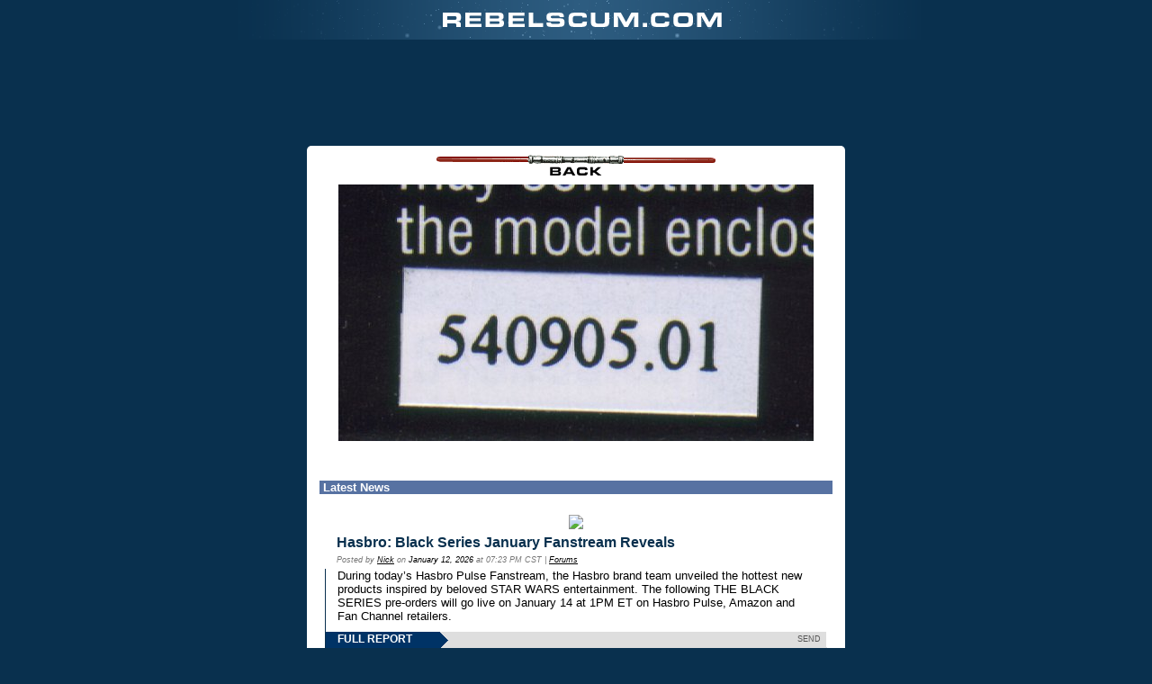

--- FILE ---
content_type: text/html
request_url: https://www.rebelscum.com/photo.asp?image=/toys/potfrebelfleettrooper01stickerclose.jpg
body_size: 19582
content:

<!DOCTYPE html PUBLIC "-//W3C//DTD XHTML 1.0 Transitional//EN" "http://www.w3.org/TR/xhtml1/DTD/xhtml1-transitional.dtd">
<html>
<head>
<title>Rebelscum.com; Star Wars Toy News Archive</title>
<meta name="description" content="Rebelscum.com Star Wars Toy News.">
<meta name="keywords" content="Star Wars, Rebelscum, Rebelscum.com, POTF2, POTF, Kenner, Power of the Force, Action Figures, News, Photo, Photo Archive, attack of the clones, toys, Hasbro, Prequel, Prequels, Episode 1, E1, E2, The Phantom Menace, Fandom Menace, Shadows of the Empire, Attack Of The Clones, Philip Wise">
<meta http-equiv="refresh" content="1800">
<link rel="stylesheet" type="text/css" href="/v3-style.css">

<!-- START ADVALLY-->
<script type="text/javascript" id="AdvallyRules" src="https://cdn.adligature.com/rs/prod/rules.js"></script>
<!-- END ADVALLY-->

<!-- analytics -->
<script type="text/javascript">
  var _gaq = _gaq || [];
  _gaq.push(['_setAccount', 'UA-2973792-2']);
  _gaq.push(['_trackPageview']);

  (function() {
    var ga = document.createElement('script'); ga.type = 'text/javascript'; ga.async = true;
    ga.src = ('https:' == document.location.protocol ? 'https://ssl' : 'http://www') + '.google-analytics.com/ga.js';
    var s = document.getElementsByTagName('script')[0]; s.parentNode.insertBefore(ga, s);
  })();

</script>
<!-- /analytics -->

</head>

<body bgcolor="#D9D9E2" text="#000000" link="#000080" vlink="#000080" topmargin="0" marginheight="0">

<div align="center">
<div><a href="/"><img border="0" src="/images/v3/photologo.gif" width="766" height="44"></a>
<p>
<div class="AdvallyTag" data-slot="/1093718/Rebelscum.com/Top_Leaderboard" id="Top_Leaderboard" data-autosize="728x90,300x250" multiple="true"></div>
<p>
</div>
<table><tr><td>
<div style="background-color: #fff; padding: 10px; text-align: center;
-moz-border-radius: 5px;
-webkit-border-radius: 5px;
border-radius: 5px; /* future proofing */
"><center>

<a href="JavaScript:onclick=history.go(-1);"><img border="0" src="/images/img-backtop.gif" width="310" height="23"></a>

<div style="padding: 10px 0;"><a href="JavaScript:onclick=history.go(-1);"><img src="/toys/potfrebelfleettrooper01stickerclose.jpg" alt="" border="0"></a></div>

<div style="padding: 10px 0;"><font size=4 face=verdana></font></div>

<div style="padding: 10px 0;" align="center">
<table cellspacing="4" width="500"><tr><td valign="top" bgcolor="#5772A2" align="left"><font face="Arial" color="FFFFFF"><strong>&nbsp;Latest News</strong></font></td></tr>

<tr><td align="left">

<div class="news-teaser">

<div class="news-thumbnails"><img class="w3-round-large w3-card-4" src="/2025/BS_JanFan.jpg" style="width:100%"></div><!-- END: news-thumbnails -->


<div class="news-headline"><a class="title" href="/story/front/Hasbro_Black_Series_January_Fanstream_Reveals_192210.asp">Hasbro: Black Series January Fanstream Reveals</a></div><!-- END: news-teaser-headline -->
<div class="news-author">Posted by <script language="JavaScript" type="text/javascript"> <!--
document.write('<a href="&#32;&#109;&#97;&#105;&#108;&#116;&#111;&#58;&#99;&#111;&#111;&#108;&#116;&#111;&#121;&#114;&#101;&#118;&#105;&#101;&#119;&#64;&#121;&#97;&#104;&#111;&#111;&#46;&#99;&#111;&#109;">');
// --> </script>Nick</a> on <span class="news-date">January 12, 2026</span> at 07:23 PM CST | <a href="https://forum.rebelscum.com">Forums</a></div><!-- END: news-author -->


<div class="news-teaser-content">During today�s Hasbro Pulse Fanstream, the Hasbro brand team unveiled the hottest new products inspired by beloved STAR WARS entertainment. The following THE BLACK SERIES pre-orders will go live on January 14 at 1PM ET on Hasbro Pulse, Amazon and Fan Channel retailers.</div><!-- END: news-teaser-content -->


<div class="news-teaser-footer">
<div class="news-fullreport"><a class="news-btn-fullreport" href="/story/front/Hasbro_Black_Series_January_Fanstream_Reveals_192210.asp">FULL REPORT</a></div><!-- END: news-fullreport -->

<div class="news-options"><a href="javascript:msgsnd('Hasbro: Black Series January Fanstream Reveals','/story/front/Hasbro_Black_Series_January_Fanstream_Reveals_192210.asp')">SEND</a></div><!-- END: news-send -->
<div class="clear"></div>
</div><!-- END: news-teaser-footer -->
</div><!-- END: news-teaser -->



<div class="news-teaser">

<div class="news-thumbnails"><img class="w3-round-large w3-card-4" src="/2026/BBTS7JanT.jpg" style="width:100%"></div><!-- END: news-thumbnails -->


<div class="news-headline"><a class="title" href="/story/front/SPONSOR_BBTS_News_DC_Comics_MOTU_Stranger_Things_SpongeBob_Transformers_More_192209.asp">SPONSOR: BBTS News - DC Comics, MOTU, Stranger Things, SpongeBob, Transformers & More!</a></div><!-- END: news-teaser-headline -->
<div class="news-author">Posted by <script language="JavaScript" type="text/javascript"> <!--
document.write('<a href="&#32;&#109;&#97;&#105;&#108;&#116;&#111;&#58;&#99;&#111;&#111;&#108;&#116;&#111;&#121;&#114;&#101;&#118;&#105;&#101;&#119;&#64;&#121;&#97;&#104;&#111;&#111;&#46;&#99;&#111;&#109;">');
// --> </script>Nick</a> on <span class="news-date">January 7, 2026</span> at 08:05 PM CST | <a href="https://forum.rebelscum.com">Forums</a></div><!-- END: news-author -->


<div class="news-teaser-content">New arrivals and preorders from our sponsor BBTS! Check out the details in the full article along with a newsletter that will take you to the latest products.</div><!-- END: news-teaser-content -->


<div class="news-teaser-footer">
<div class="news-fullreport"><a class="news-btn-fullreport" href="/story/front/SPONSOR_BBTS_News_DC_Comics_MOTU_Stranger_Things_SpongeBob_Transformers_More_192209.asp">FULL REPORT</a></div><!-- END: news-fullreport -->

<div class="news-options"><a href="javascript:msgsnd('SPONSOR: BBTS News - DC Comics, MOTU, Stranger Things, SpongeBob, Transformers & More!','/story/front/SPONSOR_BBTS_News_DC_Comics_MOTU_Stranger_Things_SpongeBob_Transformers_More_192209.asp')">SEND</a></div><!-- END: news-send -->
<div class="clear"></div>
</div><!-- END: news-teaser-footer -->
</div><!-- END: news-teaser -->



<div class="news-teaser">

<div class="news-thumbnails"><img class="w3-round-large w3-card-4" src="/2026/SW_Action.jpg" style="width:100%"></div><!-- END: news-thumbnails -->


<div class="news-headline"><a class="title" href="/story/front/Hasbro_Star_Wars_ActionVerse_192208.asp">Hasbro: Star Wars ActionVerse</a></div><!-- END: news-teaser-headline -->
<div class="news-author">Posted by <script language="JavaScript" type="text/javascript"> <!--
document.write('<a href="&#32;&#109;&#97;&#105;&#108;&#116;&#111;&#58;&#99;&#111;&#111;&#108;&#116;&#111;&#121;&#114;&#101;&#118;&#105;&#101;&#119;&#64;&#121;&#97;&#104;&#111;&#111;&#46;&#99;&#111;&#109;">');
// --> </script>Nick</a> on <span class="news-date">January 7, 2026</span> at 07:41 PM CST | <a href="https://forum.rebelscum.com">Forums</a></div><!-- END: news-author -->


<div class="news-teaser-content">Hasbro is ringing in the New Year with new Star Wars products.</div><!-- END: news-teaser-content -->


<div class="news-teaser-footer">
<div class="news-fullreport"><a class="news-btn-fullreport" href="/story/front/Hasbro_Star_Wars_ActionVerse_192208.asp">FULL REPORT</a></div><!-- END: news-fullreport -->

<div class="news-options"><a href="javascript:msgsnd('Hasbro: Star Wars ActionVerse','/story/front/Hasbro_Star_Wars_ActionVerse_192208.asp')">SEND</a></div><!-- END: news-send -->
<div class="clear"></div>
</div><!-- END: news-teaser-footer -->
</div><!-- END: news-teaser -->



<div class="news-teaser">

<div class="news-thumbnails"><img class="w3-round-large w3-card-4" src="/2025/LEGO_SW.jpg" style="width:100%"></div><!-- END: news-thumbnails -->


<div class="news-headline"><a class="title" href="/story/front/LEGO_New_Star_Wars_SMART_Play_System_192207.asp">LEGO: New Star Wars SMART Play System</a></div><!-- END: news-teaser-headline -->
<div class="news-author">Posted by <script language="JavaScript" type="text/javascript"> <!--
document.write('<a href="&#32;&#109;&#97;&#105;&#108;&#116;&#111;&#58;&#99;&#111;&#111;&#108;&#116;&#111;&#121;&#114;&#101;&#118;&#105;&#101;&#119;&#64;&#121;&#97;&#104;&#111;&#111;&#46;&#99;&#111;&#109;">');
// --> </script>Nick</a> on <span class="news-date">January 5, 2026</span> at 06:29 PM CST | <a href="https://forum.rebelscum.com">Forums</a></div><!-- END: news-author -->


<div class="news-teaser-content">The LEGO Group is introducing LEGO� SMART Play�, a new play innovation that brings LEGO creations to life like never before, powered by the LEGO SMART Brick, which allows LEGO builds to respond to how they are played with for the first time.</div><!-- END: news-teaser-content -->


<div class="news-teaser-footer">
<div class="news-fullreport"><a class="news-btn-fullreport" href="/story/front/LEGO_New_Star_Wars_SMART_Play_System_192207.asp">FULL REPORT</a></div><!-- END: news-fullreport -->

<div class="news-options"><a href="javascript:msgsnd('LEGO: New Star Wars SMART Play System','/story/front/LEGO_New_Star_Wars_SMART_Play_System_192207.asp')">SEND</a></div><!-- END: news-send -->
<div class="clear"></div>
</div><!-- END: news-teaser-footer -->
</div><!-- END: news-teaser -->



<div class="news-teaser">

<div class="news-thumbnails"><img class="w3-round-large w3-card-4" src="/2025/BBTS17DecT.jpg" style="width:100%"></div><!-- END: news-thumbnails -->


<div class="news-headline"><a class="title" href="/story/front/SPONSOR_BBTS_News_MASK_in_stock_Plus_TMNT_Godzilla_Marvel_Fallout_anime_more_192206.asp">SPONSOR: BBTS News - M.A.S.K. in stock! Plus TMNT, Godzilla, Marvel, Fallout, anime & more!</a></div><!-- END: news-teaser-headline -->
<div class="news-author">Posted by <script language="JavaScript" type="text/javascript"> <!--
document.write('<a href="&#32;&#109;&#97;&#105;&#108;&#116;&#111;&#58;&#99;&#111;&#111;&#108;&#116;&#111;&#121;&#114;&#101;&#118;&#105;&#101;&#119;&#64;&#121;&#97;&#104;&#111;&#111;&#46;&#99;&#111;&#109;">');
// --> </script>Nick</a> on <span class="news-date">December 17, 2025</span> at 06:57 PM CST | <a href="https://forum.rebelscum.com">Forums</a></div><!-- END: news-author -->


<div class="news-teaser-content">New arrivals and preorders from our sponsor BBTS! Check out the details in the full article along with a newsletter that will take you to the latest products.</div><!-- END: news-teaser-content -->


<div class="news-teaser-footer">
<div class="news-fullreport"><a class="news-btn-fullreport" href="/story/front/SPONSOR_BBTS_News_MASK_in_stock_Plus_TMNT_Godzilla_Marvel_Fallout_anime_more_192206.asp">FULL REPORT</a></div><!-- END: news-fullreport -->

<div class="news-options"><a href="javascript:msgsnd('SPONSOR: BBTS News - M.A.S.K. in stock! Plus TMNT, Godzilla, Marvel, Fallout, anime & more!','/story/front/SPONSOR_BBTS_News_MASK_in_stock_Plus_TMNT_Godzilla_Marvel_Fallout_anime_more_192206.asp')">SEND</a></div><!-- END: news-send -->
<div class="clear"></div>
</div><!-- END: news-teaser-footer -->
</div><!-- END: news-teaser -->



<div class="news-teaser">

<div class="news-thumbnails"><img class="w3-round-large w3-card-4" src="/2025/HT_Magna.jpg" style="width:100%"></div><!-- END: news-thumbnails -->


<div class="news-headline"><a class="title" href="/story/front/Hot_Toys_MagnaGuard_16th_Figure_192205.asp">Hot Toys: MagnaGuard 1/6th Figure</a></div><!-- END: news-teaser-headline -->
<div class="news-author">Posted by <script language="JavaScript" type="text/javascript"> <!--
document.write('<a href="&#32;&#109;&#97;&#105;&#108;&#116;&#111;&#58;&#99;&#111;&#111;&#108;&#116;&#111;&#121;&#114;&#101;&#118;&#105;&#101;&#119;&#64;&#121;&#97;&#104;&#111;&#111;&#46;&#99;&#111;&#109;">');
// --> </script>Nick</a> on <span class="news-date">December 16, 2025</span> at 04:29 PM CST | <a href="https://forum.rebelscum.com">Forums</a></div><!-- END: news-author -->


<div class="news-teaser-content">The MagnaGuard� 1/6 Scale Collectible Figure by Hot Toys brilliantly recreates this fearsome droid in incredible detail.</div><!-- END: news-teaser-content -->


<div class="news-teaser-footer">
<div class="news-fullreport"><a class="news-btn-fullreport" href="/story/front/Hot_Toys_MagnaGuard_16th_Figure_192205.asp">FULL REPORT</a></div><!-- END: news-fullreport -->

<div class="news-options"><a href="javascript:msgsnd('Hot Toys: MagnaGuard 1/6th Figure','/story/front/Hot_Toys_MagnaGuard_16th_Figure_192205.asp')">SEND</a></div><!-- END: news-send -->
<div class="clear"></div>
</div><!-- END: news-teaser-footer -->
</div><!-- END: news-teaser -->



<div class="news-teaser">

<div class="news-thumbnails"><img class="w3-round-large w3-card-4" src="/2025/HT_SnowC.jpg" style="width:100%"></div><!-- END: news-thumbnails -->


<div class="news-headline"><a class="title" href="/story/front/Hot_Toys_Snowtrooper_Commander_16th_Figure_192204.asp">Hot Toys: Snowtrooper Commander 1/6th Figure</a></div><!-- END: news-teaser-headline -->
<div class="news-author">Posted by <script language="JavaScript" type="text/javascript"> <!--
document.write('<a href="&#32;&#109;&#97;&#105;&#108;&#116;&#111;&#58;&#99;&#111;&#111;&#108;&#116;&#111;&#121;&#114;&#101;&#118;&#105;&#101;&#119;&#64;&#121;&#97;&#104;&#111;&#111;&#46;&#99;&#111;&#109;">');
// --> </script>Nick</a> on <span class="news-date">December 3, 2025</span> at 05:53 PM CST | <a href="https://forum.rebelscum.com">Forums</a></div><!-- END: news-author -->


<div class="news-teaser-content">In a surprise winter reveal, Hot Toys has announced the Snowtrooper Commander� 1/6 Scale Collectible Figure � a highly detailed tribute to the Imperial leadership that spearheaded one of the saga�s most iconic battles.</div><!-- END: news-teaser-content -->


<div class="news-teaser-footer">
<div class="news-fullreport"><a class="news-btn-fullreport" href="/story/front/Hot_Toys_Snowtrooper_Commander_16th_Figure_192204.asp">FULL REPORT</a></div><!-- END: news-fullreport -->

<div class="news-options"><a href="javascript:msgsnd('Hot Toys: Snowtrooper Commander 1/6th Figure','/story/front/Hot_Toys_Snowtrooper_Commander_16th_Figure_192204.asp')">SEND</a></div><!-- END: news-send -->
<div class="clear"></div>
</div><!-- END: news-teaser-footer -->
</div><!-- END: news-teaser -->



<div class="news-teaser">

<div class="news-thumbnails"><img class="w3-round-large w3-card-4" src="/2025/BBTS3DecT.jpg" style="width:100%"></div><!-- END: news-thumbnails -->


<div class="news-headline"><a class="title" href="/story/front/SPONSOR_BBTS_News_TMNT_Mattel_Sale_Batman_Ronin_Warriors_Mega_Man_More_192203.asp">SPONSOR: BBTS News - TMNT, Mattel Sale, Batman, Ronin Warriors, Mega Man & More!</a></div><!-- END: news-teaser-headline -->
<div class="news-author">Posted by <script language="JavaScript" type="text/javascript"> <!--
document.write('<a href="&#32;&#109;&#97;&#105;&#108;&#116;&#111;&#58;&#99;&#111;&#111;&#108;&#116;&#111;&#121;&#114;&#101;&#118;&#105;&#101;&#119;&#64;&#121;&#97;&#104;&#111;&#111;&#46;&#99;&#111;&#109;">');
// --> </script>Nick</a> on <span class="news-date">December 3, 2025</span> at 05:47 PM CST | <a href="https://forum.rebelscum.com">Forums</a></div><!-- END: news-author -->


<div class="news-teaser-content">New arrivals and preorders from our sponsor BBTS! Check out the details in the full article along with a newsletter that will take you to the latest products.</div><!-- END: news-teaser-content -->


<div class="news-teaser-footer">
<div class="news-fullreport"><a class="news-btn-fullreport" href="/story/front/SPONSOR_BBTS_News_TMNT_Mattel_Sale_Batman_Ronin_Warriors_Mega_Man_More_192203.asp">FULL REPORT</a></div><!-- END: news-fullreport -->

<div class="news-options"><a href="javascript:msgsnd('SPONSOR: BBTS News - TMNT, Mattel Sale, Batman, Ronin Warriors, Mega Man & More!','/story/front/SPONSOR_BBTS_News_TMNT_Mattel_Sale_Batman_Ronin_Warriors_Mega_Man_More_192203.asp')">SEND</a></div><!-- END: news-send -->
<div class="clear"></div>
</div><!-- END: news-teaser-footer -->
</div><!-- END: news-teaser -->



<div class="news-teaser">

<div class="news-thumbnails"><img class="w3-round-large w3-card-4" src="/2025/HT_LB.jpg" style="width:100%"></div><!-- END: news-thumbnails -->


<div class="news-headline"><a class="title" href="/story/front/Hot_Toys_Leia_Organa_Boushh_16th_Figure_192202.asp">Hot Toys: Leia Organa (Boushh) 1/6th Figure</a></div><!-- END: news-teaser-headline -->
<div class="news-author">Posted by <script language="JavaScript" type="text/javascript"> <!--
document.write('<a href="&#32;&#109;&#97;&#105;&#108;&#116;&#111;&#58;&#99;&#111;&#111;&#108;&#116;&#111;&#121;&#114;&#101;&#118;&#105;&#101;&#119;&#64;&#121;&#97;&#104;&#111;&#111;&#46;&#99;&#111;&#109;">');
// --> </script>Nick</a> on <span class="news-date">December 1, 2025</span> at 04:58 PM CST | <a href="https://forum.rebelscum.com">Forums</a></div><!-- END: news-author -->


<div class="news-teaser-content">The latest deluxe action figure release from Hot Toys draws inspiration from a fan-favorite moment in Star Wars� history, with the Leia Organa� (Boushh Disguise) 1/6 Scale Collectible Figure!</div><!-- END: news-teaser-content -->


<div class="news-teaser-footer">
<div class="news-fullreport"><a class="news-btn-fullreport" href="/story/front/Hot_Toys_Leia_Organa_Boushh_16th_Figure_192202.asp">FULL REPORT</a></div><!-- END: news-fullreport -->

<div class="news-options"><a href="javascript:msgsnd('Hot Toys: Leia Organa (Boushh) 1/6th Figure','/story/front/Hot_Toys_Leia_Organa_Boushh_16th_Figure_192202.asp')">SEND</a></div><!-- END: news-send -->
<div class="clear"></div>
</div><!-- END: news-teaser-footer -->
</div><!-- END: news-teaser -->



<div class="news-teaser">

<div class="news-thumbnails"><img class="w3-round-large w3-card-4" src="/2025/Pi_G1T.jpg" style="width:100%"></div><!-- END: news-thumbnails -->


<div class="news-headline"><a class="title" href="/story/front/Piaggio_G1T4M1N1_Black_Friday_Sale_192201.asp">Piaggio: G1T4-M1N1 Black Friday Sale</a></div><!-- END: news-teaser-headline -->
<div class="news-author">Posted by <script language="JavaScript" type="text/javascript"> <!--
document.write('<a href="&#32;&#109;&#97;&#105;&#108;&#116;&#111;&#58;&#99;&#111;&#111;&#108;&#116;&#111;&#121;&#114;&#101;&#118;&#105;&#101;&#119;&#64;&#121;&#97;&#104;&#111;&#111;&#46;&#99;&#111;&#109;">');
// --> </script>Nick</a> on <span class="news-date">November 25, 2025</span> at 07:25 PM CST | <a href="https://forum.rebelscum.com">Forums</a></div><!-- END: news-author -->


<div class="news-teaser-content">Want your very own helper droid? Piaggio is having a sale featuring its licensed Star Wars companion droid!</div><!-- END: news-teaser-content -->


<div class="news-teaser-footer">
<div class="news-fullreport"><a class="news-btn-fullreport" href="/story/front/Piaggio_G1T4M1N1_Black_Friday_Sale_192201.asp">FULL REPORT</a></div><!-- END: news-fullreport -->

<div class="news-options"><a href="javascript:msgsnd('Piaggio: G1T4-M1N1 Black Friday Sale','/story/front/Piaggio_G1T4M1N1_Black_Friday_Sale_192201.asp')">SEND</a></div><!-- END: news-send -->
<div class="clear"></div>
</div><!-- END: news-teaser-footer -->
</div><!-- END: news-teaser -->



</td></tr>
</table>
</div>

<a href="/"><font size=4 face=verdana>Back to Rebelscum.com</a></font></td>

</div></center>
</td></tr></table>
</body>

</html>


--- FILE ---
content_type: text/html; charset=utf-8
request_url: https://www.google.com/recaptcha/api2/aframe
body_size: 265
content:
<!DOCTYPE HTML><html><head><meta http-equiv="content-type" content="text/html; charset=UTF-8"></head><body><script nonce="9v-yaZuzth11Oj3bWa9xig">/** Anti-fraud and anti-abuse applications only. See google.com/recaptcha */ try{var clients={'sodar':'https://pagead2.googlesyndication.com/pagead/sodar?'};window.addEventListener("message",function(a){try{if(a.source===window.parent){var b=JSON.parse(a.data);var c=clients[b['id']];if(c){var d=document.createElement('img');d.src=c+b['params']+'&rc='+(localStorage.getItem("rc::a")?sessionStorage.getItem("rc::b"):"");window.document.body.appendChild(d);sessionStorage.setItem("rc::e",parseInt(sessionStorage.getItem("rc::e")||0)+1);localStorage.setItem("rc::h",'1768400794994');}}}catch(b){}});window.parent.postMessage("_grecaptcha_ready", "*");}catch(b){}</script></body></html>